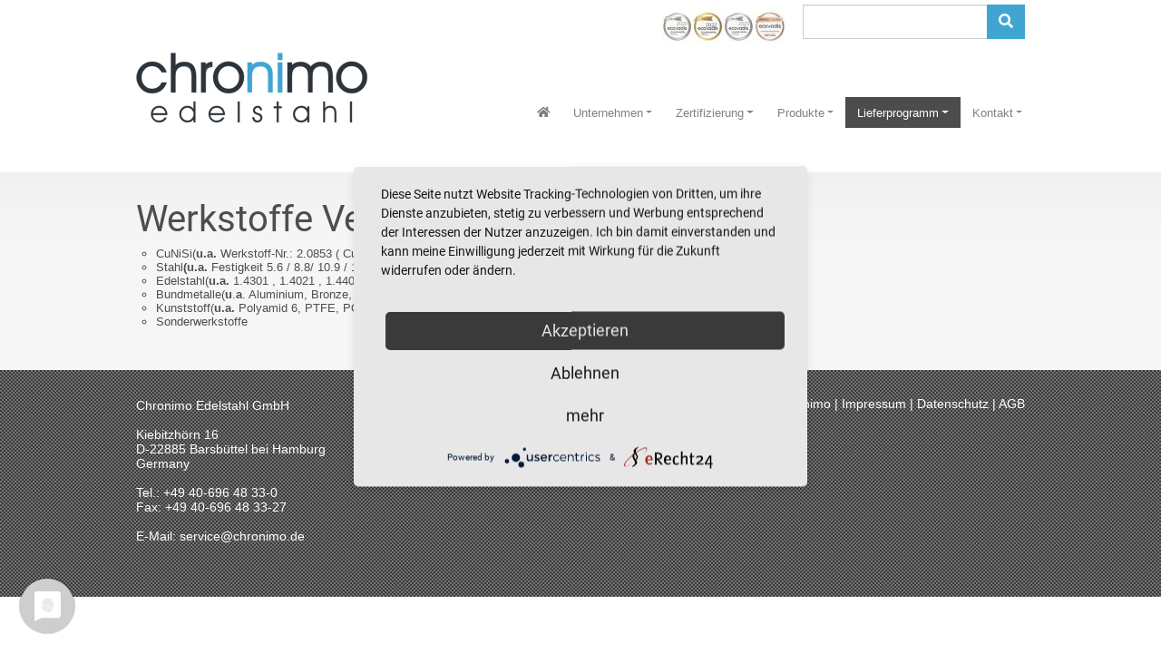

--- FILE ---
content_type: text/html; charset=utf-8
request_url: https://www.chronimo.de/lieferprogramm/werkstoffe-verbindungstechnik.html
body_size: 3905
content:
<!DOCTYPE html>
<html lang="de">
<head>
<meta charset="utf-8">
<title>Werkstoffe Verbindungstechnik - Chronimo - Edelstahlgesellschaft</title>
<base href="https://www.chronimo.de/">
<meta name="robots" content="index,follow">
<meta name="description" content="">
<meta name="keywords" content="">
<meta name="generator" content="Contao Open Source CMS">
<script type="application/javascript" src="https://app.usercentrics.eu/latest/main.js" id="dn6scPaE-"></script>
<meta data-privacy-proxy-server="https://privacy-proxy-server.usercentrics.eu">
<script type="application/javascript" src="https://privacy-proxy.usercentrics.eu/latest/uc-block.bundle.js"></script>
<meta name="viewport" content="width=device-width, initial-scale=1.0, maximum-scale=1.0, user-scalable=no">
<style>#header{height:190px}#footer{height:250px}</style>
<link rel="stylesheet" href="assets/css/8670953b51b0.css">
<script src="assets/js/a03137b3b494.js"></script>
<script src="files/theme/vendor/bootstrap/dist/js/bootstrap.min.js"></script>
<script src="files/theme/js/main-scripts.js"></script>
</head>
<body id="top" class="mac chrome blink ch131">
<header id="header">
<div class="inside">
<div class="row">
<div class="col-lg-12">
<div class="row justify-content-end search-block no-gutters">
<div class="col-5 col-lg-9">
<div class="ce_image float-right block">
<figure class="image_container" style="margin-right:20px;">
<a href="zertifizierung/csr-zertifizierung.html">
<img src="assets/images/9/CSR-Medaillien-silbergold-2024-sm-191ca4b8.jpg" width="135" height="45" alt="" itemprop="image">
</a>
</figure>
</div>
</div>
<div class="col-7 col-lg-3">
<!-- indexer::stop -->
<div class="mod_search block">
<form action="suche.html" method="get">
<div class="formbody">
<div class="widget widget-text form-group">
<label for="ctrl_keywords_12" class="invisible">Suchbegriffe</label>
<div class="input-group">
<input type="search" name="keywords" id="ctrl_keywords_12" class="form-control text" value="">
<div class="input-group-append widget widget-submit">
<button type="submit" id="ctrl_submit_12" class="submit btn btn-primary"><i class="fas fa-search"></i></button>
</div>
</div>
</div>
</div>
</form>
</div>
<!-- indexer::continue -->
</div>
</div>
</div>
<div class="col-md-3 col-lg-4">
<div class="row">
<div class="col-9 col-md-12">
<figure class="image_container ">
<a>
<img src="files/chronimo/layout/images/logo.png" width="255" height="77" alt="Chronimo Edelstahlhandelsgesellschaft mbH" title="Chronimo Edelstahlhandelsgesellschaft mbH">
</a>
</figure></div>
<div class="col-3 d-md-none align-items-center d-flex"><div class="nav-mobile"></div></div>
</div>
</div>
<div class="col-md-9 col-lg-8 justify-content-end">
<!-- indexer::stop -->
<nav class="mod_navigation block" id="mainmenu" itemscope itemtype="http://schema.org/SiteNavigationElement">
<a href="lieferprogramm/werkstoffe-verbindungstechnik.html#skipNavigation1" class="invisible">Navigation überspringen</a>
<ul class="level_1 nav nav-chronimo justify-content-md-end">
<li class="first nav-item">
<a class="nav-link" href="" itemprop="url" title="Home"><span itemprop="name">Home</span></a>
</li>
<li class="submenu unternehmen nav-item dropdown">
<a class="nav-link dropdown-toggle" href="unternehmen.html" itemprop="url" title="Unternehmen" data-toggle="dropdown" aria-haspopup="true" aria-expanded="false"><span itemprop="name">Unternehmen</span></a>
<div class="level_2 dropdown-menu dropdown-menu-right">
<a class="dropdown-item unternehmen first" href="unternehmen/ueberuns.html" itemprop="url" title="Über uns"><span itemprop="name">Über uns</span></a>
<a class="dropdown-item unternehmen" href="unternehmen/philosophie-und-mitarbeiter.html" itemprop="url" title="Philosophie und Mitarbeiter"><span itemprop="name">Philosophie und Mitarbeiter</span></a>
<a class="dropdown-item unternehmen" href="unternehmen/umweltschutz.html" itemprop="url" title="Umweltschutz"><span itemprop="name">Umweltschutz</span></a>
<a class="dropdown-item unternehmen" href="unternehmen/soziale-verantwortung-compliance.html" itemprop="url" title="Soziale Verantwortung &amp;amp; Compliance"><span itemprop="name">Soziale Verantwortung & Compliance</span></a>
<a class="dropdown-item unternehmen" href="unternehmen/code-of-conduct.html" itemprop="url" title="Code of Conduct bei Chronimo"><span itemprop="name">Code of Conduct</span></a>
<a class="dropdown-item unternehmen" href="unternehmen/diversit%C3%A4t-inklusion.html" itemprop="url" title="Diversität &amp;amp; Inklusion"><span itemprop="name">Diversität & Inklusion</span></a>
<a class="dropdown-item unternehmen" href="unternehmen/unsere-haltung-zu-korruption.html" itemprop="url" title="Unsere Haltung zu Korruption"><span itemprop="name">Unsere Haltung zu Korruption</span></a>
<a class="dropdown-item unternehmen" href="unternehmen/nachhaltiger-konsum.html" itemprop="url" title="Nachhaltiger Konsum"><span itemprop="name">Nachhaltiger Konsum</span></a>
<a class="dropdown-item unternehmen last" href="unternehmen/co2-reduzierung.html" itemprop="url" title="Unser Bekenntnis zur CO2 Reduzierung"><span itemprop="name">CO2-Reduzierung</span></a>
</div>
</li>
<li class="submenu nav-item dropdown">
<a class="nav-link dropdown-toggle" href="zertifizierung.html" itemprop="url" title="Zertifizierung" data-toggle="dropdown" aria-haspopup="true" aria-expanded="false"><span itemprop="name">Zertifizierung</span></a>
<div class="level_2 dropdown-menu dropdown-menu-right">
<a class="dropdown-item first" href="zertifizierung/iso-9001.html" itemprop="url" title="ISO 9001"><span itemprop="name">ISO 9001</span></a>
<a class="dropdown-item last" href="zertifizierung/csr-zertifizierung.html" itemprop="url" title="CSR-Zertifizierung"><span itemprop="name">CSR-Zertifizierung</span></a>
</div>
</li>
<li class="submenu nav-item dropdown">
<a class="nav-link dropdown-toggle" href="produkte/schweissfittings.html" itemprop="url" title="Produkte" data-toggle="dropdown" aria-haspopup="true" aria-expanded="false"><span itemprop="name">Produkte</span></a>
<div class="level_2 dropdown-menu dropdown-menu-right">
<a class="dropdown-item first" href="produkte/schweissfittings.html" itemprop="url" title="Schweissfittings"><span itemprop="name">Schweissfittings</span></a>
<a class="dropdown-item" href="produkte/flansche.html" itemprop="url" title="Flansche"><span itemprop="name">Flansche</span></a>
<a class="dropdown-item" href="produkte/gewindefittings.html" itemprop="url" title="Gewindefittings"><span itemprop="name">Gewindefittings</span></a>
<a class="dropdown-item" href="produkte/schneidringe.html" itemprop="url" title="Schneidringe"><span itemprop="name">Schneidringe</span></a>
<a class="dropdown-item" href="produkte/rohre.html" itemprop="url" title="Rohre"><span itemprop="name">Rohre</span></a>
<a class="dropdown-item" href="produkte/armaturen.html" itemprop="url" title="Armaturen"><span itemprop="name">Armaturen</span></a>
<a class="dropdown-item" href="produkte/schellen.html" itemprop="url" title="Schellen"><span itemprop="name">Schellen</span></a>
<a class="dropdown-item" href="produkte/rundstahlbuegel.html" itemprop="url" title="Rundstahlbügel"><span itemprop="name">Rundstahlbügel</span></a>
<a class="dropdown-item" href="produkte/getraenkeleitung.html" itemprop="url" title="Getränkeleitung"><span itemprop="name">Getränkeleitung</span></a>
<a class="dropdown-item last" href="produkte/verbindungstechnik.html" itemprop="url" title="Verbindungstechnik"><span itemprop="name">Verbindungstechnik</span></a>
</div>
</li>
<li class="submenu trail active nav-item dropdown">
<a class="nav-link dropdown-toggle" href="lieferprogramm.html" itemprop="url" title="Lieferprogramm" data-toggle="dropdown" aria-haspopup="true" aria-expanded="false"><span itemprop="name">Lieferprogramm</span></a>
<div class="level_2 dropdown-menu dropdown-menu-right">
<a class="dropdown-item sibling first" href="lieferprogramm/standart.html" itemprop="url" title="Standard"><span itemprop="name">Standard</span></a>
<a class="dropdown-item sibling" href="lieferprogramm/werkstoffe-rohr-und-zubeh%C3%B6r.html" itemprop="url" title="Werkstoffe Rohr und Zubehör"><span itemprop="name">Werkstoffe Rohr und Zubehör</span></a>
<a class="dropdown-item sibling" href="lieferprogramm/attestierung-rohr-und-zubeh%C3%B6r.html" itemprop="url" title="Attestierung Rohr und Zubehör"><span itemprop="name">Attestierung Rohr und Zubehör</span></a>
<a class="dropdown-item sibling" href="lieferprogramm/sonderbogen.html" itemprop="url" title="Sonderbogen"><span itemprop="name">Sonderbogen</span></a>
<a class="dropdown-item sibling" href="lieferprogramm/sonderrohre.html" itemprop="url" title="Sonderrohre"><span itemprop="name">Sonderrohre</span></a>
<a class="dropdown-item sibling" href="lieferprogramm/drehteile.html" itemprop="url" title="Drehteile"><span itemprop="name">Drehteile</span></a>
<a class="dropdown-item sibling" href="lieferprogramm/zuschnitte.html" itemprop="url" title="Zuschnitte"><span itemprop="name">Zuschnitte</span></a>
<a class="dropdown-item sibling" href="lieferprogramm/stabstahl.html" itemprop="url" title="Stabstahl"><span itemprop="name">Stabstahl</span></a>
<a class="dropdown-item sibling" href="lieferprogramm/verbindungstechnik.html" itemprop="url" title="Verbindungstechnik"><span itemprop="name">Verbindungstechnik</span></a>
<strong class="active dropdown-item" itemprop="name" title="Werkstoffe Verbindungstechnik">Werkstoffe Verbindungstechnik</strong>
<a class="dropdown-item sibling" href="lieferprogramm/attestierung-verbindungstechnik.html" itemprop="url" title="Attestierung Verbindungstechnik"><span itemprop="name">Attestierung Verbindungstechnik</span></a>
<a class="dropdown-item sibling" href="lieferprogramm/download-lieferprogramm.html" itemprop="url" title="Download Lieferprogramm"><span itemprop="name">Download Lieferprogramm</span></a>
<a class="dropdown-item sibling last" href="lieferprogramm/flyer.html" itemprop="url" title="Flyer"><span itemprop="name">Flyer</span></a>
</div>
</li>
<li class="submenu last nav-item dropdown">
<a class="nav-link dropdown-toggle" href="kontakt.html" itemprop="url" title="Kontakt" data-toggle="dropdown" aria-haspopup="true" aria-expanded="false"><span itemprop="name">Kontakt</span></a>
<div class="level_2 dropdown-menu dropdown-menu-right">
<a class="dropdown-item first" href="kontakt/unser-team.html" itemprop="url" title="Unser Team"><span itemprop="name">Unser Team</span></a>
<a class="dropdown-item" href="kontakt/initiativbewerbungen.html" itemprop="url" title="Bewerbungen"><span itemprop="name">Bewerbungen</span></a>
<a class="dropdown-item last" href="kontakt/kontaktformular.html" itemprop="url" title="Kontaktformular &amp;amp; Anfahrt"><span itemprop="name">Kontaktformular & Anfahrt</span></a>
</div>
</li>
</ul>
<a id="skipNavigation1" class="invisible">&nbsp;</a>
</nav>
<!-- indexer::continue -->
</div>
</div>        </div>
</header>
<div id="wrapper">
<div class="outer_container">
<div id="container">
<div class="inside">
<div id="main">
<div class="inside">
<div class="mod_article first last block" id="article-44">
<div class="ce_text first last block">
<h1>Werkstoffe Verbindungstechnik</h1>
<ul>
<li>CuNiSi(<strong>u.a.</strong> Werkstoff-Nr.: 2.0853 ( CuNi1,5Si ), 2.0855 ( CuNi2,0Si), DIN 934… )</li>
<li>Stahl<strong>(u.a.</strong> Festigkeit 5.6 / 8.8/ 10.9 / 12.9…)</li>
<li>Edelstahl(<strong>u.a.</strong> 1.4301 , 1.4021 , 1.4401 , 1.4462, 1.4541 , 1.4539, 1.4571 ... )</li>
<li>Bundmetalle(<strong>u</strong>.<strong>a</strong>. Aluminium, Bronze, Messing, Kupfer, Titan)</li>
<li>Kunststoff(<strong>u.a.</strong> Polyamid 6, PTFE, POM, EPDM)</li>
<li>Sonderwerkstoffe</li>
</ul>
</div>
</div>
</div>
</div>
</div>
</div>
</div>
</div>
<footer id="footer">
<div class="inside">
<div class="grid-footer">
<div class="grid9 grid-footer-left">
<address><br>
Chronimo Edelstahl GmbH<br><br>
Kiebitzhörn 16<br>
D-22885 Barsbüttel bei Hamburg<br>
Germany<br><br>
Tel.: +49 40-696 48 33-0<br>
Fax: +49 40-696 48 33-27<br><br>
E-Mail: <a href="mailto:service@chronimo.de" title"Schreiben Sie uns eine E-Mail">service@chronimo.de</a>
</address>
</div>
<div class="grid3 grid-footer-right">
<div class="copyright">2026 Chronimo | </div> <a href="impressum.html" title"Impressum">Impressum</a> | <a href="datenschutz.html" title"Datenschutz">Datenschutz</a> | <a href="agb.html" title"AGB">AGB</a>
</div>
</div>        </div>
</footer>
<script src="assets/mediaelement/js/mediaelement-and-player.min.js"></script>
<script>jQuery(function($){$('video,audio').filter(function(){return $(this).parents('picture').length===0}).mediaelementplayer({pluginPath:'/assets/mediaelement/plugins/'})})</script>
<script src="assets/colorbox/js/colorbox.min.js"></script>
<script>jQuery(function($){$('a[data-lightbox]').map(function(){$(this).colorbox({loop:!1,rel:$(this).attr('data-lightbox'),maxWidth:'95%',maxHeight:'95%'})})})</script>
<script src="assets/jquery-ui/js/jquery-ui.min.js"></script>
<script>jQuery(function($){$(document).accordion({heightStyle:'content',header:'.toggler',collapsible:!0,active:!1,create:function(event,ui){ui.header.addClass('active');$('.toggler').attr('tabindex',0)},activate:function(event,ui){ui.newHeader.addClass('active');ui.oldHeader.removeClass('active');$('.toggler').attr('tabindex',0)}})})</script>
<script>(function($){$(function(){$('.nav-mobile').click(function(){$('#mainmenu .level_1').slideToggle()});$('#mainmenu .level_1').on('click','.nav-click',function(){$(this).siblings('#mainmenu .submenu').toggle();$(this).children('.nav-arrow').toggleClass('nav-rotate')})});$(document).ready(function(){$('#cookiebar button').click(function(){$("#footer").css("padding-bottom","")})
if($('#cookiebar').length){$("#footer").css("padding-bottom",$('#cookiebar').outerHeight())}})
$(window).resize(function(){if($('#cookiebar').length){$("#footer").css("padding-bottom",$('#cookiebar').outerHeight())}})})(jQuery)</script>
<script>setTimeout(function(){jQuery.ajax("system/cron/cron.txt",{complete:function(e){var t=e.responseText||0;parseInt(t)<Math.round(+(new Date)/1e3)-&&jQuery.ajax("system/cron/cron.php")}})},5e3)</script>
</body>
</html>

--- FILE ---
content_type: text/javascript
request_url: https://www.chronimo.de/files/theme/js/main-scripts.js
body_size: 297
content:
(function($) {
   $(window).load(function(){

   });
   $(window).resize(function(){

   });
   $(document).ready(function(){      

   });
   $(window).scroll(function () { 
       if($('#header').offset().top>$('#header').outerHeight()){
            $('#header').addClass("moving");
       }else{
            $('#header').removeClass("moving");   
       }
   });
})(jQuery);